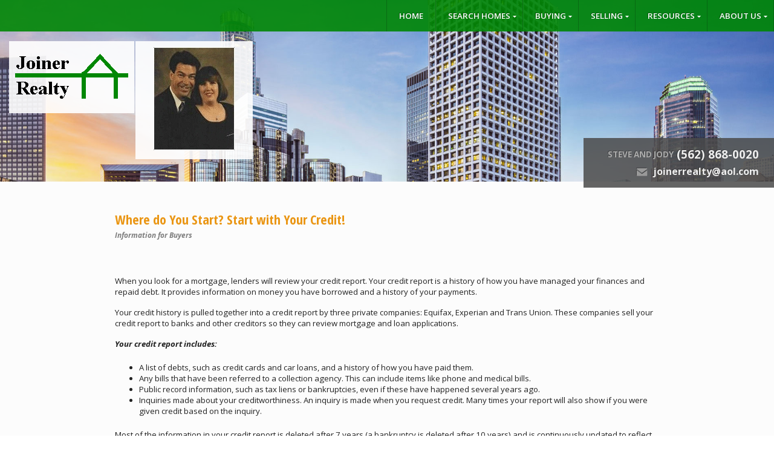

--- FILE ---
content_type: text/html
request_url: http://joinerrealty.com/default.asp.f-article_content.article-270
body_size: 19131
content:

<!DOCTYPE html>
<!--<!DOCTYPE html PUBLIC "-//W3C//DTD XHTML 1.0 Transitional//EN" "http://www.w3.org/TR/xhtml1/DTD/xhtml1-transitional.dtd">-->


<html lang="en" dir="ltr">
<head>

<!-- BEGIN LINKU HEADER
======================================================================================================== -->
<!--Website Header BEGIN -->

<meta http-equiv="X-UA-Compatible" content="IE=edge" />


			<title></title>
			<meta property="og:title" content="" />
			<meta property="og:description" content="" />
			<meta property="og:type" content="website" />
			<meta property="og:url" content="http://joinerrealty.com/default.asp" />
			  
			<meta http-equiv="Content-Language" content="en-us" />
			<meta http-equiv="Content-Type" content="text/html; charset=utf-8" />
			
			<meta name="keywords" content="" />
			
			<meta name="Author" content="Steve and Jody  Joiner" />
			<meta name="rating" content="General" />

	
<base target="_top">


<!-- 2.0 GLOBAL CSS
======================================================================================================== -->
<link href="/website/style/style_v2.css" rel="stylesheet" type="text/css">
<link href="/website/style/style.asp?id=8566" rel="stylesheet" type="text/css">



<!-- AJAX PLUGINS
======================================================================================================== -->
 
  <script src="https://ajax.googleapis.com/ajax/libs/jquery/1.10.2/jquery.min.js"></script>


<!-- custom onload js events -->
<script type="text/javascript" src="/website/includes_v2/multi_onload_events.js"></script>

<!-- global responsive content -->
<script>
//anonymous function wrapper for third party noConflict support
(function($) {  

  function lu_gl_responsive() {
	var lu_gl_width = $("#lu-gl").width();
	if (lu_gl_width >= 1200) {$("#lu-gl").attr('class','lu-gl--sm lu-gl--md lu-gl--lg lu-gl--xl');}
	else if ((lu_gl_width >= 900) && (lu_gl_width < 1200)) {$("#lu-gl").attr('class','lu-gl--sm lu-gl--md lu-gl--lg');}
	else if ((lu_gl_width >= 700) && (lu_gl_width < 900)) {$("#lu-gl").attr('class','lu-gl--sm lu-gl--md');}
	else if ((lu_gl_width >= 500) && (lu_gl_width < 700)) {$("#lu-gl").attr('class','lu-gl--sm');}
	else if (lu_gl_width < 500) {$("#lu-gl").attr('class','lu-gl--xs');}
  }
  $(document).ready(function () {lu_gl_responsive()}); 
  $(window).resize(function() {lu_gl_responsive()});	

})(jQuery);  
</script>




</head>



<body >




<!-- END LINKU HEADER
======================================================================================================== -->
<!--Website Header END -->

<meta http-equiv="X-UA-Compatible" content="IE=edge"> 


	<!--[if lte IE 6]>
	<script type="text/javascript" src="/website/function/fixpngs/supersleight-min.js"></script>
	<![endif]-->

	
<link href='//fonts.googleapis.com/css?family=Open+Sans:400,400italic,600,600italic,700,700italic,800,800italic|Open+Sans+Condensed:300,700,300italic' rel='stylesheet' type='text/css'>
<link href="/website/zseries2/templates/viewport/css/layout.css" rel="stylesheet" type="text/css" />
<link href="/website/zseries2/templates/viewport/css/customcolor.asp?templatesettingid=7473&rid=8566" rel="stylesheet" type="text/css" />

<script type="text/javascript" src="/website/zseries2/dynamic_js/common_js.asp"></script>
<script type="text/javascript" src="/website/zseries2/templates/viewport/js/global.js"></script>

<!--include virtual="/website/zseries2/zseries_stylesheet.asp"-->

<style>


		/*global CSS*/
		
		/*global template CSS*/
		
/*content page template CSS*/

</style>



<!-- TEMP (CAN ERASE ONCE BUILT)
** FIRST OPTION = DEFAULT **
designsetting1: headerhorz / sidebar
designsetting2: alignleft / alignright
designsetting3: panelslight / panelsdark
desginsetting4: colordef / coloralt
designsetting5: listingsoff / listingson
designsetting6: "Our Featured Properties"
designsetting7: intphotowide / intphotosmall
-->

<div id="bodywrapper" class=" interiorpage rgbtextcolor1_light rgbtextcolor2_dark header_horz align_left panels_light color_def int_image_large">

  <div id="logo_sizing"><img  src="/website/agent_zseries_files/8566/logo.png" width="0" height="0"></div>

  
    <div id="header_horz" >
      <div id="header_horz_social">
  <div class="template_social">
	

  <div id="nav_social">
  
    
    <!---->
    <!---->

  </div>


  </div>
</div>
<div id="header_horz_nav">
  <!--<script type="text/javascript" src="/website/advmenus_v2/js/drop_down.js"></script>-->

<!-- START MENU CODE-->
<ul id="dyn_nav_h" class="dropdown">

		<li><div><a target="" href="/" class="dyn_nav_mm">Home</a></div></li> 
  
  <li aria-haspopup="true"><div><a href="#" class="dyn_nav_mm dyn_nav_a">Search Homes</a></div> 
    
    <ul class="dyn_nav_dd"> 
      <span>
     	      
              <li aria-haspopup="false"><a target="_self" href="/default.asp.f-mls">Search Homes</a></li> 
              
              <li aria-haspopup="false"><a target="_self" href="/default.asp.f-office_idx">Featured Listings</a></li> 
         
	</span>     
    </ul> 
	    
  </li> 
  
  <li aria-haspopup="true"><div><a href="#" class="dyn_nav_mm dyn_nav_a">Buying</a></div> 
    
    <ul class="dyn_nav_dd"> 
      <span>
     	      
              <li aria-haspopup="false"><a target="_self" href="/default.asp.f-relocation.d-forms">Relocation</a></li> 
              
              <li aria-haspopup="false"><a target="_self" href="/default.asp.f-buyer_reports.d-reports">Buyer Reports</a></li> 
              
              <li aria-haspopup="false"><a target="_self" href="/default.asp.f-home_requestform.d-forms">VIP Home Finder</a></li> 
              
              <li aria-haspopup="false"><a target="_self" href="/default.asp.f-calculators.d-calculators">Calculators</a></li> 
         
	</span>     
    </ul> 
	    
  </li> 
  
  <li aria-haspopup="true"><div><a href="#" class="dyn_nav_mm dyn_nav_a">Selling</a></div> 
    
    <ul class="dyn_nav_dd"> 
      <span>
     	      
              <li aria-haspopup="false"><a target="_self" href="/default.asp.f-homevaluerequest.d-forms">Home Value Request</a></li> 
              
              <li aria-haspopup="false"><a target="_self" href="/default.asp.f-homevaluerequest_instant.d-forms">Instant Home Value</a></li> 
              
              <li aria-haspopup="false"><a target="_self" href="/default.asp.f-sellyourhome_form.d-forms">Sell Your House</a></li> 
              
              <li aria-haspopup="false"><a target="_self" href="/default.asp.f-seller_reports.d-reports">Seller Reports</a></li> 
         
	</span>     
    </ul> 
	    
  </li> 
  
  <li aria-haspopup="true"><div><a href="#" class="dyn_nav_mm dyn_nav_a">Resources</a></div> 
    
    <ul class="dyn_nav_dd"> 
      <span>
     	      
              <li aria-haspopup="false"><a target="_self" href="/default.asp.f-faq">F.A.Qs</a></li> 
              
              <li aria-haspopup="false"><a target="_self" href="/default.asp.f-news">Real Estate News</a></li> 
              
              <li aria-haspopup="false"><a target="_self" href="/default.asp.f-cartoon_snapshots">Daily Cartoon</a></li> 
              
              <li aria-haspopup="false"><a target="_self" href="/default.asp.f-glossary.d-realestate">Real Estate Glossary</a></li> 
              
              <li aria-haspopup="false"><a target="_self" href="/default.asp.f-articles">Articles</a></li> 
         
	</span>     
    </ul> 
	    
  </li> 
  
  <li aria-haspopup="true"><div><a href="#" class="dyn_nav_mm dyn_nav_a">About Us</a></div> 
    
    <ul class="dyn_nav_dd"> 
      <span>
     	      
              <li aria-haspopup="false"><a target="_self" href="/default.asp.f-contactme">Contact</a></li> 
              
              <li aria-haspopup="false"><a target="_self" href="/default.asp.f-aboutme">About Us</a></li> 
         
	</span>     
    </ul> 
	    
  </li> 
 
</ul> 
<!-- END MENU CODE-->
  
</div>

    </div>  
  
 
  <div id="contentbody_wrap">
  
    <div id="int_mainimage_wrap">
      
        <div id="int_mainimage" style="background-image: url('/website/zseries2/templates/viewport/images/standard/temp_contentimage.jpg');">
		  
            <div id="title_horz">
              <div id="title_horz_wrapper">
                
                  <div id="title_horz_logo">
                    <a href="/"><img  src="/website/agent_zseries_files/8566/logo.png" width="0" height="0"></a>
                  </div>
                  <div id="title_horz_text">
                  	<span><img src="1.jpg"></span>
                  	<span id="title_horz_subtitle"></span>
                  </div>
                  
                <div class="clear"></div>
              </div>
            </div>
            <div id="int_title_horz_contact">
              <div><span class="phonetitle">Steve and Jody </span><span class="phone2">(562) 868-0020</span></div><div class="email"><span class="icon">e</span><a href="mailto:joinerrealty@aol.com">joinerrealty@aol.com</a></div>
            </div>
          
        </div>
      
    </div>

	<div class="contentwhitespace">   
      <div class="wrapper">
        



<!-- BEGIN LINKU DEFAULT PAGE
======================================================================================================== -->


<div class="lu-gl" id="lu-gl">




<div class="lu-gl-art-title">
  <h1 class="lu-gl-pagetitletext">Where do You Start? Start with Your Credit!</h1>
  <span>Information for Buyers</span>
</div>

<div class="lu-gl-art-body">
<P>When you look for a mortgage, lenders will review your credit report. Your credit report is a history of how you have managed your finances and repaid debt. It provides information on money you have borrowed and a history of your payments.</P>
<P>Your credit history is pulled together into a credit report by three private companies: Equifax, Experian and Trans Union. These companies sell your credit report to banks and other creditors so they can review mortgage and loan applications.</P>
<P><STRONG><EM>Your credit report includes:</EM></STRONG></P>
<UL>
<LI>A list of debts, such as credit cards and car loans, and a history of how you have paid them. </LI>
<LI>Any bills that have been referred to a collection agency. This can include items like phone and medical bills. </LI>
<LI>Public record information, such as tax liens or bankruptcies, even if these have happened several years ago. </LI>
<LI>Inquiries made about your creditworthiness. An inquiry is made when you request credit. Many times your report will also show if you were given credit based on the inquiry. </LI></UL>
<P>Most of the information in your credit report is deleted after 7 years (a bankruptcy is deleted after 10 years) and is continuously updated to reflect the latest information.</P>
<P>It's important that you look at your credit reports from each of the three companies to make sure they are correct. Your credit report may vary from one company to the other.</P>
<P><STRONG>Your Credit Score</STRONG></P>
<P>When you apply for a mortgage, the lender may request a credit score as well as a credit report. A credit score is a computer-generated number that indicates your ability and willingness to repay a debt based on your credit record.</P>
<P>Your credit score is part of the mortgage information that will decide if your application is approved. Your credit score may also be used to determine the mortgage interest rate.</P>
<P><STRONG>Start Building Your Credit</STRONG></P>
<P>Building good credit doesn't have to be difficult. Follow these tips and you're on your way:</P>
<UL>
<LI>Pay Your Bills on Time. How you've paid your bills in the past can indicate how you'll pay in the future. Credit scores emphasize your most recent payment record so if you've been late, start paying on time!</LI>
<LI>Pay at Least the Minimum Amount Required. You can always pay more, but you should never pay less.</LI>
<LI>Keep Credit Card Balances Low. Don't "max out" your credit cards.</LI>
<LI>Don't Apply for Too Many Loans or New Accounts. Requesting a lot of credit in a short time span may concern lenders that you won't manage your debt well.</LI>
<LI>Establish Credit if You Have None.&nbsp; </LI>
<LI>Apply for one or two credit cards. Use the cards carefully and pay them off each month. </LI></UL>
<P><STRONG>Make a Budget and Live Within It!</STRONG></P>
<P>A budget will help you meet your monthly bills, and therefore help your credit. It also can help increase your savings for things like a down payment on a house.</P>
<P>Demonstrating your ability to save and having funds on hand will help you in the mortgage approval process. Your personal savings should be sufficient to last several months should you lose your job or source of income. </P>
</div>




</div> <!-- .lu-gl -->


<!-- END LINKU DEFAULT PAGE
======================================================================================================== -->



      </div>
    </div>
    
  
    <div id="int_footer">
	  <div class="wrapper">
  <div id="footer_info">
    <div id="footer_contact">
      <span class="name">Joiner Realty</span><span class="phone"><span>Steve and Jody </span> (562) 868-0020</span><span class="address">18000 Studebaker Rd. Suite 700, Cerritos, CA&nbsp;90703</span><span class="license">BRE License #&nbsp;00908014 BRE Licence # 00959863</span>
    </div>
    <!-- BEGIN ZSERIES STUDIO FOOTER SCRIPTS
======================================================================================================== -->

<!-- custom footer -->

<!-- custom template footer -->

<!-- custom content footer -->

<!-- custom template content footer -->




<!-- BEGIN LINKU FOOTER
======================================================================================================== -->
<!--Website Footer BEGIN -->


<div id="footinc_wrap">

<!-- footer logos -->
  <div id="footinc_logos">
	
  </div>

  	
<!-- footer contact -->  
    <div id="footinc_contact">
	  <div class="title">Steve and Jody  Joiner &amp;  </div>
	  <div class="title">Joiner Realty</div>
      <div>Steve and Jody  Ph: (562) 868-0020<span>Fax:</span>(562) 929-2564</div>
      <div>18000 Studebaker Rd. Suite 700</div>
      <div>Cerritos, CA&nbsp;90703&nbsp;US</div>
      <div>BRE License #&nbsp;00908014 BRE Licence # 00959863</div>
      <div><a href="http://www.joinerrealty.com">www.joinerrealty.com</a></div>
    </div>  
  
<!-- footer seo links -->
	<div id="footinc_seo">
	  
	  <a href="/" target="">Home</a>
	  <a href="/default.asp.f-homevaluerequest.d-forms" target="">Home Value Request</a>
	  <a href="/default.asp.f-mls" target="">Search Homes</a>
	  <a href="/default.asp.f-relocation.d-forms" target="">Relocation</a>
	  <a href="/default.asp.f-homevaluerequest_instant.d-forms" target="">Instant Home Value</a>
	  <a href="/default.asp.f-buyer_reports.d-reports" target="">Buyer Reports</a>
	  <a href="/default.asp.f-sellyourhome_form.d-forms" target="">Sell Your House</a>
	  <a href="/default.asp.f-home_requestform.d-forms" target="">VIP Home Finder</a>
	  <a href="/default.asp.f-seller_reports.d-reports" target="">Seller Reports</a>
	  <a href="/default.asp.f-calculators.d-calculators" target="">Calculators</a>
	  <a href="/default.asp.f-contactme" target="">Contact</a>
	  <a href="/default.asp.f-aboutme" target="">About Us</a>
	  <a href="/default.asp.f-rental_listings" target="">Rental List</a>
	  <a href="/default.asp.f-listings_commercial" target="">Commercial Listings</a>
	  <a href="/default.asp.f-maintenance_request.d-propertymanagement" target="">Repair Request</a>
	  <a href="/default.asp.f-rentalhome_requestform.d-forms" target="">Rental Request Form</a>
	  <a href="/default.asp.f-rental_app.d-propertymanagement" target="">Rental Application</a>
	  <a href="/default.asp.f-mortgage_reports.d-reports" target="">Mortgage Reports</a>
	  <a href="/default.asp.f-prequalification.d-forms" target="">Pre-Qualify Now</a>
	  <a href="/default.asp.f-renting_reports.d-reports" target="">Reports for Renting</a>
	  <a href="/default.asp.f-rented_listings" target="">Rented Listings</a>
	  <a href="/default.asp.f-faq_rentals" target="">F.A.Q's for Rentals</a>
	  <a href="/default.asp.f-faq" target="">F.A.Qs</a>
	  <a href="/default.asp.f-search_school_step1.d-schools" target="">Local Schools</a>
	  <a href="/default.asp.f-weather" target="">Local Weather</a>
	  <a href="/default.asp.f-local_area_info" target="">Local Area</a>
	  <a href="/default.asp.f-news" target="">Real Estate News</a>
	  <a href="/default.asp.f-cartoon_snapshots" target="">Daily Cartoon</a>
	  <a href="/default.asp.f-relocation_spanish.d-forms" target="">Relocalización</a>
	  <a href="/default.asp.f-guestbook_spanish.d-forms" target="">¡Haga una Pregunta!</a>
	  <a href="/default.asp.f-glossary_spanish.d-spanish" target="">Glosario de Bienes Raíces</a>
	  <a href="/default.asp.f-faqs_spanish.d-spanish" target="">Preguntas Más Frecuentes</a>
	  <a href="/default.asp.f-mortgageglossary.d-mortgage" target="">Mortgage Glossary</a>
	  <a href="/default.asp.f-glossary.d-realestate" target="">Real Estate Glossary</a>
	  <a href="/default.asp.f-homevaluerequest_spanish.d-forms" target="">Solicitud de Valoración de Vivienda</a>
	  <a href="/default.asp.f-mortgage_glossary_spanish.d-spanish" target="">Glosario Hipotecario</a>
	  <a href="/default.asp.f-office_idx" target="">Featured Listings</a>
	  <a href="/default.asp.f-sold_commercial_listings" target="">Sold & Leased Properties</a>
	  <a href="/default.asp.f-prequalification_spanish.d-forms" target="">Pre-Clasifique</a>
	  <a href="/default.asp.f-rentalhome_requestform_spanish.d-forms" target="">Buscador de Viviendas para Alquilar </a>
	  <a href="/default.asp.f-home_requestform_spanish.d-forms" target="">Solicitud de Vivienda VIP</a>
	  <a href="/default.asp.f-articles" target="">Articles</a>
	</div>
  
<!-- footer awards -->
	<div id="footinc_awardstext">
	  <a href="http://admin.linkurealty.com">Admin</a>
	</div>
  
<!-- footer powered by -->  
    <div id="footinc_powered">
      <a target="_blank" aria-label="Opens in a New Window" href="https://www.linkurealty.com/?utm_campaign=referral-links&utm_medium=website&utm_source=linkurealty-client-website-footer&utm_content=client-website-footer&utm_term=joinerrealty.com">Powered by LinkURealty - Real Estate Web Design &amp; Websites</a>
      
    </div>  
  
</div>




<!-- google recaptcha -->





<!-- END LINKU FOOTER
======================================================================================================== -->
<!--Website Footer END -->

  </div>
</div>
    </div>
  
  </div>

  

</div>
</body>
</html>

--- FILE ---
content_type: text/css
request_url: http://joinerrealty.com/website/style/style.asp?id=8566
body_size: 432
content:


/* ======== FOOTER v1 ========= */

a.footerlink:link, a.footerlink:visited, a.footerlink:hover, a.footerlink:active {color : #666666; font-size: 10px; text-decoration: underline;}
.footerlink {color: #666666; font: 10px Arial, Helvetica, sans-serif;}

/* ======== FOOTER v2 ========= */

#footinc_contact div, #footinc_seo a:link, #footinc_seo a:visited, #footinc_seo a:hover, #footinc_seo a:active {color: #666666;}



--- FILE ---
content_type: text/css
request_url: http://joinerrealty.com/website/zseries2/templates/viewport/css/layout.css
body_size: 64081
content:

html {
	height: 100%;
}
body {
	height: 100%;
	margin: 0;
	min-height: 750px;
	min-width: 1000px;
	padding: 0;
}
#bodywrapper {
	height: 100%;
	margin: 0;
	min-height: 750px;
	min-width: 1000px;
	padding: 0;
	position: relative;
}
.clear {
	clear: both;
}
.wrapper {
	margin: 0 auto;
	width: 1200px;
}

@media screen and (max-width: 1400px) {
  .wrapper {
	  width: 960px;
  }
}

@media screen and (max-width: 1200px) {
  .header_vert .wrapper {
	  width: 800px;
  }
}


/* ICON SET
===================================================================================================== */

@font-face {
  font-family: "icon_set";
  src:url("../fonts/icon_set.eot");
  src:url("../fonts/icon_set.eot?#iefix") format("embedded-opentype"),
    url("../fonts/icon_set.woff") format("woff"),
    url("../fonts/icon_set.ttf") format("truetype"),
    url("../fonts/icon_set.svg#icon_set") format("svg");
  font-weight: normal;
  font-style: normal;
}


/* BASIC TEXT
===================================================================================================== */

body {
	font: 400 11pt "Open Sans", sans-serif;	
}

a {
	color: #3173c5;
}
a:hover,
a:active {
	color: #900000;
}


/* JQUERY SIZING LOGO
===================================================================================================== */

#logo_sizing {
	left: 200%;
	position: fixed;
	top: 0;
}
#logo_sizing img {
	height: auto !important;
	width: auto !important;
}


/* GENERIC SOCIAL MEDIA
===================================================================================================== */

.color_def.rgbtextcolor1_light .template_social .nav_social_flat a {
	color: #fff !important;
}
.color_def.rgbtextcolor1_dark .template_social .nav_social_flat a {
	color: #000 !important;
}


/* HEADER (HORIZONTAL LAYOUT)
===================================================================================================== */

#header_horz {
	background: #666;
	height: 52px;
	left: 0;
	position: absolute;
	top: 0;
	width: 100%;
	z-index: 999;
}
.color_alt.panels_light #header_horz {
	background: rgba(255,255,255,0.9);
	box-shadow: 0 1px 5px rgba(0,0,0,0.15);
}
.color_alt.panels_dark #header_horz {
	background: rgba(0,0,0,0.9);
}
.color_def.rgbtextcolor1_light #header_horz {
	color: #fff;
	text-shadow: rgba(0,0,0,0.3) -1px -1px 0;
}
.color_def.rgbtextcolor1_dark #header_horz {
	color: #000;
	text-shadow: rgba(255,255,255,0.3) 1px 1px 0;
}

.color_alt.panels_light #header_horz.header_scroll {
	background: rgba(255,255,255,1);
}
.color_alt.panels_dark #header_horz.header_scroll {
	background: rgba(0,0,0,1);
}

/* header (horz): social
--------------------------------------------------------------------------------- */

.align_left #header_horz_social,
.align_right .header_horz_center #header_horz_social {
	float: right;
	padding: 0 15px 0 5px;
}
.align_right #header_horz_social {
	float: left;
	padding: 0 15px 0 5px;
}
#header_horz_social .nav_social_flat a {
	display: block;
	float: left;
	font-size: 16pt;
	line-height: 52px;
	padding-left: 10px;
}

#header_horz.header_horz_compact #header_horz_social {
	display: none;
}


/* NAV MENU (HORIZONTAL)
===================================================================================================== */

.align_left #header_horz_nav {
	float: right;
}
.align_right #header_horz_nav,
.align_left .header_horz_center #header_horz_nav {
	float: left;
}

#dyn_nav_h.dropdown,
#dyn_nav_h.dropdown li,
#dyn_nav_h.dropdown ul {
	list-style: none;
	margin: 0;
	padding: 0;
}
#dyn_nav_h.dropdown {
	border-right: solid 1px rgba(255,255,255,0.2);
	float: right;
	position: relative;
	z-index: 500;
	float: left;
}
.color_def.rgbtextcolor1_light #dyn_nav_h.dropdown,
.panels_light.color_alt #dyn_nav_h.dropdown {
	border-color: rgba(0,0,0,0.2);
}

/* nav menu (horz): main menu item structure
--------------------------------------------------------------------------------- */

#dyn_nav_h.dropdown > li {
	border-left: solid 1px rgba(255,255,255,0.2);
	float: left; 
	height: 52px;
	padding: 0;
	text-shadow: rgba(0,0,0,0.3) -1px -1px 0;
	vertical-align: middle;
	zoom: 1;
}
.color_def.rgbtextcolor1_light #dyn_nav_h.dropdown > li,
.panels_light.color_alt #dyn_nav_h.dropdown > li {
	border-color: rgba(0,0,0,0.2);
}
#dyn_nav_h.dropdown > li:hover {
	cursor: default;
	text-shadow: rgba(0,0,0,0.3) -1px -1px 0;
	position: relative;
	z-index: 600;
}

/* nav menu (horz): main menu item arrow
--------------------------------------------------------------------------------- */

#dyn_nav_h.dropdown .dyn_nav_a {
	background-image: url(../images/standard/menu_arrow.png);
	background-position: right -104px;
	background-repeat: no-repeat;
	padding-right: 22px;
}
.color_def.rgbtextcolor1_light #dyn_nav_h.dropdown .dyn_nav_a {
	background-position: right top;
}
.color_def.rgbtextcolor1_dark #dyn_nav_h.dropdown .dyn_nav_a {
	background-position: right -52px;
}

.color_def.rgbtextcolor2_light #dyn_nav_h.dropdown li:hover .dyn_nav_a {
	background-position: right top;
}
.color_def.rgbtextcolor2_dark #dyn_nav_h.dropdown li:hover .dyn_nav_a {
	background-position: right -52px;
}

.color_alt.rgbtextcolor1_light #dyn_nav_h.dropdown li:hover .dyn_nav_a {
	background-position: right top;
}
.color_alt.rgbtextcolor1_dark #dyn_nav_h.dropdown li:hover .dyn_nav_a {
	background-position: right -52px;
}

/* nav menu (horz): main menu item text
--------------------------------------------------------------------------------- */

#dyn_nav_h.dropdown a.dyn_nav_mm:link,
#dyn_nav_h.dropdown a.dyn_nav_mm:visited {
	border: none;
	color: #fff;
	display: block;
	font: 600 10pt "Open Sans", sans-serif;
	height: 52px;
	line-height: 52px;
	padding: 0 20px;
	text-decoration: none;
	text-shadow: rgba(0,0,0,0.3) -1px -1px 0;
	text-transform: uppercase;
}
.panels_light.color_alt #dyn_nav_h.dropdown a.dyn_nav_mm:link,
.panels_light.color_alt #dyn_nav_h.dropdown a.dyn_nav_mm:visited {
	text-shadow: rgba(255,255,255,0.3) 1px 1px 0;
}
.color_def.rgbtextcolor1_dark #dyn_nav_h.dropdown a.dyn_nav_mm:link,
.color_def.rgbtextcolor1_dark #dyn_nav_h.dropdown a.dyn_nav_mm:visited {
	color: #000;
	text-shadow: rgba(255,255,255,0.3) 1px 1px 0;
}
#dyn_nav_h.dropdown li:hover a.dyn_nav_mm {
	background-color: #333;
	color: #fff;
	text-decoration: none;
}
.color_alt.rgbtextcolor1_light #dyn_nav_h.dropdown li:hover a.dyn_nav_mm {
	color: #fff;
	text-shadow: rgba(0,0,0,0.3) -1px -1px 0;
}
.color_def.rgbtextcolor2_light #dyn_nav_h.dropdown li:hover a.dyn_nav_mm {
	color: #fff;
	text-shadow: rgba(0,0,0,0.3) -1px -1px 0;
}
.color_def.rgbtextcolor2_dark #dyn_nav_h.dropdown li:hover a.dyn_nav_mm {
	color: #000;
	text-shadow: rgba(255,255,255,0.3) 1px 1px 0;	
}

/* nav menu (horz): drop down item structure
--------------------------------------------------------------------------------- */

#dyn_nav_h.dropdown ul {
	background: rgba(255,255,255,0.95);
	border-top: solid 5px #333;
	box-shadow: 1px 1px 5px -2px rgba(0,0,0,0.15), -1px 0 3px -2px rgba(0,0,0,0.15);
	left: 0;
	position: absolute;
	text-align: left;
	top: 100%;
	visibility: hidden;
	width: 170px;
	z-index: 598;
}
.panels_dark #dyn_nav_h.dropdown ul {
	background: rgba(0,0,0,0.9);
}
.align_left #dyn_nav_h.dropdown > li ul {
	left: auto;
	right: 0;
	text-align: right;
}
#dyn_nav_h.dropdown li:hover > ul {
	visibility: visible;
}
#dyn_nav_h.dropdown ul li {
	border-bottom: solid 1px rgba(0,0,0,0.1);
	height: auto;
}
.panels_dark #dyn_nav_h.dropdown ul li {
	border-bottom: solid 1px rgba(255,255,255,0.1);
	height: auto;
}
#dyn_nav_h.dropdown ul li:last-child {
	border: none;
}

/* nav menu (horz): drop down item text
--------------------------------------------------------------------------------- */

#dyn_nav_h.dropdown .dyn_nav_dd a:link,
#dyn_nav_h.dropdown .dyn_nav_dd a:visited {
	color: #555;
	display: block;
	font: 400 9pt "Open Sans", sans-serif;
	padding: 10px 15px;
	text-decoration: none;
	text-shadow: rgba(255,255,255,0.3) 1px 1px 0;
}
.panels_dark #dyn_nav_h.dropdown .dyn_nav_dd a:link,
.panels_dark #dyn_nav_h.dropdown .dyn_nav_dd a:visited {
	color: #999;
	text-shadow: rgba(0,0,0,0.3) 1px 1px 0;
}
#dyn_nav_h.dropdown .dyn_nav_dd a:hover,
#dyn_nav_h.dropdown .dyn_nav_dd a:active {
	background: #555;
	text-decoration: none;
	color: #fff;
	text-shadow: rgba(0,0,0,0.3) -1px -1px 0;
	transition: all 0.25s ease 0.0s;
	    -webkit-transition: all 0.25s ease 0s;
}
.panels_dark #dyn_nav_h.dropdown .dyn_nav_dd a:hover,
.panels_dark #dyn_nav_h.dropdown .dyn_nav_dd a:active {
	color: #fff;
}
.color_def.rgbtextcolor1_dark #dyn_nav_h.dropdown .dyn_nav_dd a:hover,
.color_def.rgbtextcolor1_dark #dyn_nav_h.dropdown .dyn_nav_dd a:active {
	color: #000;
	text-shadow: rgba(255,255,255,0.3) 1px 1px 0;
}
.color_alt.rgbtextcolor2_dark #dyn_nav_h.dropdown .dyn_nav_dd a:hover,
.color_alt.rgbtextcolor2_dark #dyn_nav_h.dropdown .dyn_nav_dd a:active {
	color: #000;
	text-shadow: rgba(255,255,255,0.3) 1px 1px 0;
}


/* TITLE (HORIZONTAL LAYOUT)
===================================================================================================== */

#title_horz {
	left: 0;
	position: absolute;
	top: 68px;
	z-index: 990;
}
#title_horz_wrapper {
	border-spacing: 2px 0;
	display: table;
	height: 120px;
	padding-left: 13px;
}

/* title (horz): logo
--------------------------------------------------------------------------------- */

#title_horz_logo {
	display: table-cell;
}
#title_horz_logo img {
	background: rgba(255,255,255,0.9);
	height: auto;
	max-height: 140px;
	max-width: 360px;
	min-height: 120px;
	min-width: 120px;
	padding: 10px;
	width: auto;
}

@media screen and (max-width: 1400px) {
  #title_horz_logo img {
	  max-height: 120px;
	  max-width: 300px;
	  min-height: 100px;
  }
}

/* title (horz): text
--------------------------------------------------------------------------------- */

#title_horz_text {
	background: rgba(255,255,255,0.9);
	color: #000;
	display: table-cell;
	font: 300 30pt "Open Sans Condensed", sans-serif;
	height: 100%;
	line-height: 110%;
	padding: 10px 30px;
	text-shadow: rgba(255,255,255,0.3) 1px 1px 0;
	vertical-align: middle;
}
#title_horz_subtitle {
	color: #666;
	display: block;
	font-size: 18pt;
	font-style: italic;
	line-height: 110%;
}

/* title (horz): phone
--------------------------------------------------------------------------------- */

#title_horz_phone {
	background: rgba(75,75,75,.85);
	color: #eee;
	font-size: 18pt;
	font-weight: 700;
	left: 0;
	padding: 10px 15px 10px 32px;
	text-shadow: rgba(0,0,0,0.3) -1px -1px 0;
	top: 97%;
	position: absolute;
}
#title_horz_phone > div {
	white-space: nowrap;
}
#title_horz_phone span {
	display: inline-block;
	height: 30px;
	line-height: 30px;
	vertical-align: middle;
}
#title_horz_phone span.icon {
	color: #999;
	font: 18pt/30px "icon_set";
	padding-right: 10px;	
}
#title_horz_phone span.phonetitle {
	color: #aaa;
	font-size: 10pt;
	padding: 0 5px 0 15px;
	text-transform: uppercase;
}
#title_horz_phone span.phone2 {
	font-size: 15pt;
}

@media screen and (max-width: 1400px) {
  #title_horz_phone {
	  font-size: 16pt;
  }
  #title_horz_phone span.phone2 {
	  font-size: 14pt;
  }
}

/* title (horz): phone (tall logo)
--------------------------------------------------------------------------------- */

#title_horz_phone_alt {
	background: rgba(75,75,75,.85);
	color: #eee;
	display: none;
	font-size: 14pt;
	font-weight: 700;
	padding: 7px;
	text-align: center;
	text-shadow: rgba(0,0,0,0.3) -1px -1px 0;
}
#title_horz_phone_alt span {
	display: inline-block;
	height: 30px;
	line-height: 30px;
}
#title_horz_phone_alt span.icon {
	color: #999;
	font: 13pt/30px "icon_set";
	padding-right: 7px;	
}
#title_horz_phone_alt span.phonetitle {
	color: #aaa;
	display: block;
	font-size: 9pt;
	height: auto;
	line-height: 90%;
	padding-top: 10px;
	text-transform: uppercase;
}
#title_horz_phone_alt span.phone2 {
	font-size: 13pt;
}

@media screen and (max-width: 1400px) {
  #title_horz_phone_alt {
	  font-size: 13pt;
  }
  #title_horz_phone_alt span.phone2 {
	  font-size: 12pt;
  }
}

/* title (horz): dark layout
--------------------------------------------------------------------------------- */

.panels_dark #title_horz_logo img {
	background-color: rgba(0,0,0,0.85);
}
.panels_dark #title_horz_text {
	background: rgba(0,0,0,0.85);
	color: #fff;
	text-shadow: rgba(0,0,0,0.3) -1px -1px 0;
}
.panels_dark #title_horz_subtitle {
	color: #999;
}

/* title (horz): tall logo
--------------------------------------------------------------------------------- */

.title_horz_logo_vert #title_horz_wrapper {
	border-spacing: auto;
	display: block;
	height: auto;
	padding-left: 15px;
}
.title_horz_logo_vert #title_horz_logo {
	display: inline-block;
}
.title_horz_logo_vert #title_horz_logo img {
	max-height: 500px;
	max-width: none;
	min-height: 1px;
	min-width: 1px;
	width: 160px;
}

.title_horz_logo_vert #title_horz_text {
	display: inline-block;
	margin-left: 2px;
	padding-top: 30px;
	padding-bottom: 30px;
	vertical-align: top;
}
.title_horz_logo_vert #title_horz_phone {
	display: none;
}
.title_horz_logo_vert #title_horz_phone_alt {
	display: block;
}

@media screen and (max-width: 1400px) {
  .title_horz_logo_vert #title_horz_logo img {
	  height: auto;
	  max-height: 500px;
	  max-width: 160px;
	  min-height: 1px;
	  min-width: 1px;
	  width: 160px;
  }
}

/* title (horz): wide logo
--------------------------------------------------------------------------------- */

.title_horz_logo_wide #title_horz_wrapper {
	border-spacing: auto;
	display: block;
	height: auto;
	padding-left: 15px;
}
.title_horz_logo_wide #title_horz_logo {
	display: block;
	float: left;
}
.title_horz_logo_wide #title_horz_logo img {
	max-height: 140px;
	max-width: 500px;
}

.title_horz_logo_wide #title_horz_text {
	clear: both;
	display: block;
	float: left;
	margin: 2px 0 0 0;
	padding-top: 30px;
	padding-bottom: 30px;
}

@media screen and (max-width: 1400px) {
  .title_horz_logo_wide #title_horz_logo img {
	  max-height: 90px;
	  max-width: 500px;
	  min-height: 75px;
  }  
  .title_horz_logo_wide #title_horz_text {
	  padding-top: 20px;
	  padding-bottom: 20px;
  }
  .title_horz_logo_wide #title_horz_text {
	  font-size: 24pt;
  }
  .title_horz_logo_wide #title_horz_subtitle {
	  font-size: 16pt;
  }
}

/* title (horz): align right
--------------------------------------------------------------------------------- */

.align_right #title_horz {
	left: auto;
	right: 0;
	text-align: right;
}
.align_right #title_horz_wrapper {
	padding: 0 13px 0 0;
}
.align_right #title_horz_phone {
	left: auto;
	right: 0;
	padding: 10px 32px 10px 15px;
	text-align: right;
}

/* title (horz): tall logo align right
--------------------------------------------------------------------------------- */

.align_right .title_horz_logo_vert #title_horz_text {
	margin-right: 2px;
	margin-left: 0;
}

/* title (horz): wide logo align right
--------------------------------------------------------------------------------- */

.align_right .title_horz_logo_wide #title_horz_logo {
	float: right;
}
.align_right .title_horz_logo_wide #title_horz_text {
	float: right;
}


/* HEADER (VERTICAL LAYOUT)
===================================================================================================== */

#header_vert {
	background: rgba(255,255,255,0.9);
	height: 100%;
	left: 0;
	position: absolute;
	top: 0;
	width: 20%;
	z-index: 999;
}
.align_right #header_vert {
	left: auto;
	right: 0;
}

@media screen and (min-width: 1200px) {
  #header_vert {
	  width: 18%;
  }
}

@media screen and (min-width: 1400px) {
  #header_vert {
	  width: 15%;
  }
}

/* header (vert): title
--------------------------------------------------------------------------------- */

#title_vert {
	padding: 20px 15px 30px 15px;
	text-align: center;
}

#title_vert_logo img {
	display: inline-block;
	height: auto;
	max-height: 120px;
	max-width: 100%;
	width: auto;
}

.title_vert_logo_vert #title_vert_logo img {
	max-height: 170px;
}

#title_vert_text {
	color: #000;
	font: 300 22pt "Open Sans Condensed", sans-serif;
	line-height: 110%;
	text-shadow: rgba(255,255,255,0.3) 1px 1px 0;
}
#title_vert_subtitle {
	color: #666;
	display: block;
	font-size: 14pt;
	font-style: italic;
	line-height: 110%;
}

.color_def.rgbtextcolor1_light #title_vert_text {
	color: #fff;
	text-shadow: rgba(0,0,0,0.3) -1px -1px 0;
}
.color_def.rgbtextcolor1_light #title_vert_subtitle {
	color: #ccc;
}

.color_def.rgbtextcolor1_dark #title_vert_subtitle {
	color: #333;
}

@media screen and (max-width: 1200px), screen and (max-height: 800px)  {
  #title_vert_logo img {
	  max-height: 100px;
  }
  .title_vert_logo_vert #title_vert_logo img {
	  max-height: 140px;
  }
}

/* header (vert): contact
--------------------------------------------------------------------------------- */

#header_vert_contact {
	bottom: 20px;
	left: 4%;
	position: absolute;
	text-align: center;
	width: 92%;
}
.interiorpage #header_vert_contact {
	bottom: auto;
	left: auto;
	margin: 0 4%;
	padding-top: 25px;
	position: static;
	width: auto;
}

#header_vert_phone {
	color: #fff;
	font-size: 18pt;
	font-weight: 700;
	padding: 10px 0;
	text-shadow: rgba(0,0,0,0.3) -1px -1px 0;
}
#header_vert_phone span {
	display: inline-block;
	height: 30px;
	line-height: 30px;
	vertical-align: middle;
}
#header_vert_phone span.icon {
	color: #ccc;
	font: 14pt/30px "icon_set";
	padding-right: 10px;	
}
#header_vert_phone span.phonetitle {
	color: #ccc;
	font-size: 10pt;
	padding: 0 5px 0 15px;
	text-transform: uppercase;
}
#header_vert_phone span.phone2 {
	font-size: 15pt;
}

.color_def.rgbtextcolor1_dark #header_vert_phone {
	color: #000;
	text-shadow: rgba(255,255,255,0.3) 1px 1px 0;
}
.color_def.rgbtextcolor1_dark #header_vert_phone span.icon,
.color_def.rgbtextcolor1_dark #header_vert_phone span.phonetitle {
	color: #555;
}

@media screen and (max-width: 1400px) {
  #header_vert_phone {
	  font-size: 15pt;
  }
}

/* header (vert): social
--------------------------------------------------------------------------------- */

#header_vert_social .nav_social_flat a {
	display: inline-block;
	font-size: 15pt;
	margin: 0 5px;
}

/* header (vert): light layout
--------------------------------------------------------------------------------- */

interiorpage.color_alt.panels_light #header_vert {
	background-color: #fff;
}
.color_alt.panels_light #header_vert {
	box-shadow: 1px 0 5px rgba(0,0,0,0.15);
}
.color_alt.panels_light #header_vert_phone {
	color: #000;
	text-shadow: rgba(255,255,255,0.3) 1px 1px 0;
}
.color_alt.panels_light #header_vert_phone span.icon,
.color_alt.panels_light #header_vert_phone span.phonetitle {
	color: #555;
}

/* header (vert): dark layout
--------------------------------------------------------------------------------- */

.color_alt.panels_dark #header_vert {
	background-color: rgba(0,0,0,0.9);
}
interiorpage.color_alt.panels_dark #header_vert {
	background-color: rgba(0,0,0,1);
}
.color_alt.panels_dark #title_vert_text {
	color: #fff;
	text-shadow: rgba(0,0,0,0.3) -1px -1px 0;
}
.color_alt.panels_dark #title_vert_subtitle {
	color: #999;
}

.color_alt.panels_dark #header_vert_phone {
	color: #fff;
	text-shadow: rgba(0,0,0,0.3) -1px -1px 0;
}
.color_alt.panels_dark #header_vert_phone span.icon,
.color_alt.panels_dark #header_vert_phone span.phonetitle {
	color: #999;
}


/* NAV MENU (VERTICAL)
===================================================================================================== */

#dyn_nav_v {
	border-top: solid 1px rgba(255,255,255,0.1);
	list-style: none;
	margin: 0;
	padding: 0;
	text-align: center;
	width: auto;
}
.color_def.rgbtextcolor1_light #dyn_nav_v,
.color_alt.panels_light #dyn_nav_v {
	border-color: rgba(0,0,0,0.1);
}
#dyn_nav_v li {
	position: relative;
}
* html #dyn_nav_v li {
	float: left;
	height: 1%;
}
* html #dyn_nav_v li a {
	height: 1%;
}

/* nav menu (vert): main menu item structure
--------------------------------------------------------------------------------- */

#dyn_nav_v > li {
	border-bottom: solid 1px rgba(255,255,255,0.1);
	padding: 0;	
}
.color_def.rgbtextcolor1_light #dyn_nav_v > li,
.color_alt.panels_light #dyn_nav_v > li {
	border-color: rgba(0,0,0,0.1);
}

/* nav menu (vert): main menu item text
--------------------------------------------------------------------------------- */

#dyn_nav_v a.dyn_nav_mm:link,
#dyn_nav_v a.dyn_nav_mm:visited {
	color: #fff;
	display: block;
	font: 600 10pt "Open Sans", sans-serif;
	overflow: hidden;
	text-decoration: none;
	text-shadow: rgba(0,0,0,0.3) -1px -1px 0;
	text-transform: uppercase;
	padding: 10px 20px;
}
.color_def.rgbtextcolor1_dark #dyn_nav_v a.dyn_nav_mm:link,
.color_def.rgbtextcolor1_dark #dyn_nav_v a.dyn_nav_mm:visited {
	color: #000;
	text-shadow: rgba(255,255,255,0.3) 1px 1px 0;
}
.color_alt.panels_light #dyn_nav_v a.dyn_nav_mm:link,
.color_alt.panels_light #dyn_nav_v a.dyn_nav_mm:visited  {
	text-shadow: rgba(255,255,255,0.3) 1px 1px 0;	
}

.color_def.rgbtextcolor2_light #dyn_nav_v > li:hover a.dyn_nav_mm {
	color: #fff;
	text-shadow: rgba(0,0,0,0.3) -1px -1px 0;
}
.color_def.rgbtextcolor2_dark #dyn_nav_v > li:hover a.dyn_nav_mm {
	color: #000;
	text-shadow: rgba(255,255,255,0.3) 1px 1px 0;
}
.color_alt.rgbtextcolor1_light #dyn_nav_v > li:hover a.dyn_nav_mm {
	color: #fff;
	text-shadow: rgba(0,0,0,0.3) -1px -1px 0;
}
.color_alt.rgbtextcolor1_dark #dyn_nav_v > li:hover a.dyn_nav_mm {
	color: #000;
	text-shadow: rgba(255,255,255,0.3) 1px 1px 0;
}

/* nav menu (vert): main menu item arrows
--------------------------------------------------------------------------------- */

#dyn_nav_v a.dyn_nav_a {
	background-image: url(../images/standard/menu_arrow_vert_l.png);
	background-repeat: no-repeat;
	background-position: right -185px;
}
.color_def.rgbtextcolor1_light #dyn_nav_v a.dyn_nav_a {
	background-position: right 15px;
}
.color_def.rgbtextcolor1_dark #dyn_nav_v a.dyn_nav_a {
	background-position: right -85px;
}
.color_def.rgbtextcolor2_light #dyn_nav_v > li:hover a.dyn_nav_a,
.color_alt.rgbtextcolor1_light #dyn_nav_v > li:hover a.dyn_nav_a {
	background-position: right 15px;
}
.color_def.rgbtextcolor2_dark #dyn_nav_v > li:hover a.dyn_nav_a,
.color_alt.rgbtextcolor1_dark #dyn_nav_v > li:hover a.dyn_nav_a {
	background-position: right -85px;
}

/* nav menu (vert right): main menu item arrows
--------------------------------------------------------------------------------- */

.align_right #dyn_nav_v a.dyn_nav_a {
	background-image: url(../images/standard/menu_arrow_vert_r.png);
	background-position: left -185px;
}
.align_right.color_def.rgbtextcolor1_light #dyn_nav_v a.dyn_nav_a {
	background-position: left 15px;
}
.align_right.color_def.rgbtextcolor1_dark #dyn_nav_v a.dyn_nav_a {
	background-position: left -85px;
}
.align_right.color_def.rgbtextcolor2_light #dyn_nav_v > li:hover a.dyn_nav_a,
.align_right.color_alt.rgbtextcolor1_light #dyn_nav_v > li:hover a.dyn_nav_a {
	background-position: left 15px;
}
.align_right.color_def.rgbtextcolor2_dark #dyn_nav_v > li:hover a.dyn_nav_a,
.align_right.color_alt.rgbtextcolor1_dark #dyn_nav_v > li:hover a.dyn_nav_a {
	background-position: left -85px;
}

/* nav menu (vert): dropdown item structure
--------------------------------------------------------------------------------- */

#dyn_nav_v li ul {
	background: rgba(255,255,255,0.9);
	box-shadow: 1px 1px 5px -2px rgba(0,0,0,0.15), 0 -1px 3px -2px rgba(0,0,0,0.15);
	display: none;
	left: 100%;
	list-style: none;
	margin: 0;
	padding: 0;
	position: absolute;
	top: 0;
	width: 200px;
	z-index: 999;
}
.align_right #dyn_nav_v li ul {
	left: auto;
	right: 100%;
}
.color_def.panels_dark #dyn_nav_v li ul {
	background: rgba(0,0,0,0.9);
}
#dyn_nav_v li:hover ul,
#dyn_nav_v li.over ul {
	display: block;
}

#dyn_nav_v li ul li {
	border-top: solid 1px rgba(0,0,0,0.1);
	text-align: left;
}
#dyn_nav_v li ul li:first-child {
	border-top: none;
}

.color_def.panels_dark #dyn_nav_v li ul li,
.color_alt.rgbtextcolor1_dark #dyn_nav_v li ul li {
	border-color: rgba(255,255,255,0.1);	
}

/* nav menu (vert): dropdown item text
--------------------------------------------------------------------------------- */

#dyn_nav_v .dyn_nav_dd a:link,
#dyn_nav_v .dyn_nav_dd a:visited {
	color: #555;
	display: block;
	font: 400 9pt "Open Sans", sans-serif;
	padding: 10px;
	text-decoration: none;
	text-shadow: rgba(255,255,255,0.3) 1px 1px 0;
}
.panels_dark #dyn_nav_v .dyn_nav_dd a:link,
.panels_dark #dyn_nav_v .dyn_nav_dd a:visited,
.color_alt.rgbtextcolor1_light #dyn_nav_v .dyn_nav_dd a:link,
.color_alt.rgbtextcolor1_light #dyn_nav_v .dyn_nav_dd a:visited {
	color: #fff;
	text-shadow: rgba(0,0,0,0.3) -1px -1px 0;	
}
.color_alt.rgbtextcolor1_dark #dyn_nav_v .dyn_nav_dd a:link,
.color_alt.rgbtextcolor1_dark #dyn_nav_v .dyn_nav_dd a:visited {
	color: #000;
	text-shadow: rgba(255,255,255,0.3) 1px 1px 0;
}

#dyn_nav_v .dyn_nav_dd a:hover,
#dyn_nav_v .dyn_nav_dd a:active {
	color: #111;
	text-shadow: rgba(255,255,255,0.3) 1px 1px 0;
}
.color_def.rgbtextcolor2_dark #dyn_nav_v .dyn_nav_dd a:hover,
.color_def.rgbtextcolor2_dark #dyn_nav_v .dyn_nav_dd a:active,
.color_alt.rgbtextcolor2_dark #dyn_nav_v .dyn_nav_dd a:hover,
.color_alt.rgbtextcolor2_dark #dyn_nav_v .dyn_nav_dd a:active {
	color: #000;
	text-shadow: rgba(255,255,255,0.3) 1px 1px 0;
}
.color_def.rgbtextcolor2_light #dyn_nav_v .dyn_nav_dd a:hover,
.color_def.rgbtextcolor2_light #dyn_nav_v .dyn_nav_dd a:active,
.color_alt.rgbtextcolor2_light #dyn_nav_v .dyn_nav_dd a:hover,
.color_alt.rgbtextcolor2_light #dyn_nav_v .dyn_nav_dd a:active {
	color: #fff;
	text-shadow: rgba(0,0,0,0.3) -1px -1px 0;
}


/* BUTTON COLORS
===================================================================================================== */

.button_color_alt {
	background: #555;
		background-image: -moz-linear-gradient(top, #666 0%, #444 100%);
		background-image: -webkit-gradient(linear, left top, left bottom, color-stop(0%,#666), color-stop(100%,#444));
		background-image: -webkit-linear-gradient(top, #666 0%,#444 100%);
		background-image: -o-linear-gradient(top, #666 0%,#444 100%);
		background-image: -ms-linear-gradient(top, #666 0%,#444 100%);
		background-image: linear-gradient(to bottom, #666 0%,#444 100%);
		filter: progid:DXImageTransform.Microsoft.gradient( startColorstr='#666', endColorstr='#444',GradientType=0 );
	border: solid 1px #333;
}
.button_color_alt:hover,
.button_color_alt:active {
	background: #333;
		background-image: -moz-linear-gradient(top, #444 0%, #222 100%);
		background-image: -webkit-gradient(linear, left top, left bottom, color-stop(0%,#444), color-stop(100%,#222));
		background-image: -webkit-linear-gradient(top, #444 0%,#222 100%);
		background-image: -o-linear-gradient(top, #444 0%,#222 100%);
		background-image: -ms-linear-gradient(top, #444 0%,#222 100%);
		background-image: linear-gradient(to bottom, #444 0%,#222 100%);
		filter: progid:DXImageTransform.Microsoft.gradient( startColorstr='#444', endColorstr='#222',GradientType=0 );
	border-color: #111;
}


/* FOOTER
===================================================================================================== */

#footer {
	background: rgba(17,17,17,0.8);
	bottom: 0;
	height: 75px;
	overflow: hidden;
	position: absolute;
	text-align: center;
	text-shadow: rgba(0,0,0,0.3) -1px -1px 0;
	width: 100%;
	z-index: 110;
}
.header_vert #footer {
	left: 20%;
	width: 80%;
}
.header_vert.align_right #footer {
	left: 0;
}

.header_vert #footer .wrapper {
	padding-right: 10px;
	padding-left: 10px;
	width: auto;
}

#footer_contact {
	color: #ddd;
	font: 400 10pt "Open Sans", sans-serif;
	padding-top: 15px;
}
#footer_contact > span {
	border-left: solid 1px rgba(255,255,255,0.3);
	padding: 0 10px;
}
#footer_contact > span:first-child {
	border-left: none;
}
#footer_contact .name {
	color: #fff;
	font-weight: 700;
}

@media screen and (min-width: 1200px) {
  .header_vert #footer {
	  left: 18%;
	  width: 82%;
  }
  .header_vert.align_right #footer {
	  left: 0;
  }
}

@media screen and (min-width: 1400px) {
  .header_vert #footer {
	  left: 15%;
	  width: 85%;
  }
  .header_vert.align_right #footer {
	  left: 0;
  }
}

@media screen and (max-width: 1400px) {
  #footer_contact {
	  font-size: 9pt;
	  padding-top: 17px;
  }
}

/* footer: include
--------------------------------------------------------------------------------- */

#footer #footinc_wrap {
	padding: 0;
}
#footer #footinc_wrap > div:not(#footinc_powered) {
	display: none;
}

#footinc_seo a:link,
#footinc_seo a:visited {
	color: #aaa;
	display: inline-block;
	font: 400 9pt "Open Sans", Arial, sans-serif;
	margin-bottom: 3px;
}
#footinc_seo a:hover,
#footinc_seo a:active {
	color: #ccc;
	font: 400 9pt "Open Sans", Arial, sans-serif;
}
#footinc_seo a:link,
#footinc_seo a:visited {
	border-right: solid 1px #666;
}

#footer #footinc_powered {
	padding-top: 5px;
}
#footinc_powered a:link,
#footinc_powered a:visited {
	font: 400 8pt "Open Sans", sans-serif;
	color: #999;
}
#footinc_powered a:hover,
#footinc_powered a:active {
	color: #ccc;
}


/* SPLASH PAGE
===========================================================================================================================================================================
======================================================================================================================================================================== */


/* SLIDESHOW
===================================================================================================== */

#mainimage {
	background: #222;
	height: 100%;
	min-height: 600px;
	min-width: 1000px;
	position: relative;
}

#slideshow_wrap {
	background-position: center center;
	background-size: cover;
	height: 100%;
	left: 0;
	min-height: 600px;
	min-width: 1000px;
	position: absolute;
	overflow: hidden;
	top: 0;
	width: 100%;
	z-index: 100;
}

#slideshow {
	height: 100%;
}
#slideshow div {
	height: 100%;
}

/* slideshow: slogan layout
--------------------------------------------------------------------------------- */

#slogan_wrap {
	background: rgba(0,0,0,0.45);
	height: 100%;
	left: 0;
	min-width: 1000px;
	position: absolute;
	top: 0;
	width: 100%;
	z-index: 100;
}

.header_vert #slogan_wrap {
	left: 20%;
	min-width: 800px;
	width: 80%;
}
.header_vert.align_right #slogan_wrap {
	left: auto;
	right: 20%;
	width: 80%;
}

@media screen and (min-width: 1200px) {
  .header_vert #slogan_wrap {
	  left: 18%;
	  width: 82%;
  }
  .header_vert.align_right #slogan_wrap {
	  left: auto;
	  right: 18%;
  }
}

@media screen and (min-width: 1400px) {
  .header_vert #slogan_wrap {
	  left: 15%;
	  width: 85%;
  }
  .header_vert.align_right #slogan_wrap {
	  left: auto;
	  right: 15%;
  }
}

/* slideshow: slogan title
--------------------------------------------------------------------------------- */

#slogan_logo {
	padding-top: 80px;
	text-align: center;
}
#slogan_logo img {
	background: rgba(255,255,255,0.8);
	display: inline-block;
	height: auto;
	max-height: 150px;
	max-width: 120px;
	padding: 10px;
	width: auto;
}
.panels_dark #slogan_logo img {
	background: rgba(0,0,0,0.75);
}
.slogan_logo_wide #slogan_logo img {
	max-height: none;
	max-width: 360px;
	min-height: 1px;
	min-width: 300px;
}
#slogan_text {
	color: #fff;
	font: 300 26pt "Open Sans Condensed", sans-serif;
	line-height: 110%;
	padding: 15px 0;
	text-align: center;
	text-shadow: rgba(0,0,0,0.3) -1px -1px 0;
}
#slogan_subtitle {
	color: #ddd;
	display: block;
	font-size: 16pt;
	font-style: italic;
	line-height: 110%;
}

@media screen and (max-height: 850px) {
  #slogan_logo img {
	  max-height: 110px;
	  max-width: 100px;
  }
  .slogan_logo_wide #slogan_logo img {
	  max-width: 310px;
	  min-width: 250px;
  }
}

/* slideshow: slogan text
--------------------------------------------------------------------------------- */

#slogan_wrap .wrapper {
	border-top: solid 1px rgba(255,255,255,0.3);
	border-bottom: solid 1px rgba(255,255,255,0.3);
	margin: 20px 20px;
	padding: 40px 0;
	width: auto;
}
.header_vert #slogan_wrap .wrapper {
	margin-top: 200px;
}

#slogan_wrap .wrapper span {
	color: #fff;
	display: block;
	font: 300 100pt/120% "Open Sans Condensed", sans-serif;
	text-align: center;
	text-shadow: rgba(0,0,0,0.3) -1px -1px 0;
}

#slogan_wrap .wrapper div {
	float: left;
	padding-top: 10px;
	text-align: center;
	width: 100%;
}
#slogan_wrap a {
	box-shadow: inset 0 1px rgba(255,255,255,0.3), 0 0 10px rgba(0,0,0,0.3);
	color: #fff;
	display: inline-block;
	font: 800 13pt "Open Sans", sans-serif;
	padding: 15px 40px;
	text-decoration: none;
	text-shadow: rgba(0,0,0,0.3) -1px -1px 0;
}

.rgbtextcolor2_dark #slogan_wrap a {
	color: #000;
	text-shadow: rgba(255,255,255,0.3) 1px 1px 0;
}

@media screen and (max-width: 1400px), screen and (max-height: 850px) {
  #slogan_wrap .wrapper span {
	  font-size: 70pt;
  }
}

@media screen and (max-width: 1000px) {
  #slogan_wrap .wrapper span {
	  font-size: 60pt;
  }
}

/* slideshow: slogan phone
--------------------------------------------------------------------------------- */

#slogan_phone {
	color: #fff;
	font-size: 22pt;
	font-weight: 700;
	padding-top: 80px;
	text-align: center;
	text-shadow: rgba(0,0,0,0.3) -1px -1px 0;
}
#slogan_phone span {
	display: inline-block;
	height: 30px;
	line-height: 30px;
}
#slogan_phone span.icon {
	color: #999;
	font: 18pt/30px "icon_set";
	padding-right: 12px;	
}
#slogan_phone span.phonetitle {
	color: #999;
	font-size: 12pt;
	padding-right: 10px;
	text-transform: uppercase;
}
#slogan_phone span.phone2 {
	font-size: 18pt;
}

@media screen and (max-height: 850px) {
  #slogan_phone {
	  font-size: 18pt;
	  padding-top: 50px;
  }
  #slogan_phone span.phonetitle {
	  font-size: 11pt;
  }
  #slogan_phone span.phone2 {
	  font-size: 15pt;
  }
}


/* QUICK SEARCH
===================================================================================================== */

#searchpanel_wrap {
	left: 0;
	min-width: 1000px;
	position: absolute;
	top: 40%;
	width: 100%;
	z-index: 200;
}
.header_vert #searchpanel_wrap {
	min-width: 800px;
}
#searchpanel_wrap .wrapper {
	width: 720px;
}

#searchpanel_wrap form {
	background: rgba(255,255,255,0.8);
	padding: 6px;
}

#search_row1 {
	height: 48px;
	position: relative;
}
#search_row2 {
	background: #fff;
	border: solid 1px rgba(0,0,0,0.5);
	height: 42px;
	margin-top: 6px;
	padding: 6px 0 0 6px;
}

#search_row1 div,
#search_row2 div {
	float: left;
}
#search_field1 {width: 475px;}
#search_field2, #search_field3 {width: 205px;}
#search_field4, #search_field5 {width: 144px;}

@media screen and (max-width: 1400px) {
  #searchpanel_wrap .wrapper {
	  width: 570px;
  }
  #search_field1 {width: 325px;}
  #search_field2, #search_field3 {width: 155px;}
  #search_field4, #search_field5 {width: 119px;}
}


/* quick search: vertical header layout
--------------------------------------------------------------------------------- */

.header_vert #searchpanel_wrap {
	left: 20%;
	top: 32%;
	width: 80%;
}
.header_vert.align_right #searchpanel_wrap {
	left: auto;
	right: 20%;
}

@media screen and (min-width: 1200px) {
  .header_vert #searchpanel_wrap {
	  left: 18%;
	  width: 82%;
  }
  .header_vert.align_right #searchpanel_wrap {
	  left: auto;
	  right: 18%;
  }
}

@media screen and (min-width: 1400px) {
  .header_vert #searchpanel_wrap {
	  left: 15%;
	  width: 85%;
  }
  .header_vert.align_right #searchpanel_wrap {
	  left: auto;
	  right: 15%;
  }
}

/* quick search: details trigger
--------------------------------------------------------------------------------- */

.idxsearch div#search_details {
	background-color: rgba(255,255,255,0.8);
	background-image: url(../images/standard/quicksearch_details.png);
	background-position: left top;
	background-repeat: no-repeat;
	border: solid 1px rgba(0,0,0,0.2);
	display: block;
	height: 46px;
	position: absolute;
	right: 185px;
	transition: height 0.3s ease 0.0s;
	    -webkit-transition: height 0.3s ease 0s;
	width: 46px;
}
.idxsearch div#search_details:hover {
	background-color: rgba(255,255,255,1);
	background-position: left -46px;
	border-color: rgba(0,0,0,0.5);	
	cursor: pointer;
}
.idxsearch div#search_details.search_details_open {
	background-color: #fff;
	background-position: right top;
	border-color: rgba(0,0,0,0.5);
	border-bottom: none;
	height: 54px;
	transition: height 0.4s ease 0.0s;
	    -webkit-transition: height 0.4s ease 0s;	
}
.idxsearch div#search_details.search_details_open:hover {
	background-position: right -54px;
}

/* quick search: fields
--------------------------------------------------------------------------------- */

.idxsearch input[type="text"],
.idxsearch select {
	background: #f8f8f8;
	border: solid 1px #999;
	box-shadow: inset 0 0 3px rgba(0,0,0,0.1);
	color: #555;
	display: inline-block;
	font: 400 9pt "Open Sans", sans-serif;
}
.idxsearch input[type="text"] {
	height: 36px;
	font-size: 11pt;
	line-height: 36px;
	padding: 5px 10px;
}
.idxsearch select {
	height: 35px;
	padding: 8px;
}
.idxsearch input[type="text"]:focus,
.idxsearch select:focus {
	background: #fff;
	border-color: #666;
	color: #222;
}

.idxsearch #search_field1 input[type="text"] {width: 447px;}
.idxsearch #search_field2 select, .idxsearch #search_field3 select {width: 197px;}
.idxsearch #search_field4 select, .idxsearch #search_field5 select {width: 136px;}

@media screen and (max-width: 1400px) {
  .idxsearch input[type="text"] {
	  font-size: 10pt;
  }
  .idxsearch #search_field1 input[type="text"] {width: 297px;}
  .idxsearch #search_field2 select, .idxsearch #search_field3 select {width: 147px;}
  .idxsearch #search_field4 select, .idxsearch #search_field5 select {width: 111px;}
}

/* quick search: autocomplete
--------------------------------------------------------------------------------- */

#ui-id-1 {
	border-radius: 0 !important;
	z-index: 300 !important;
}
.ui-widget-content a {
    color: #666666 !important;
	font-size: 9pt !important;
}
.ui-state-hover,
.ui-widget-content .ui-state-hover,
.ui-widget-header .ui-state-hover,
.ui-state-focus,
.ui-widget-content .ui-state-focus,
.ui-widget-header .ui-state-focus {
	background: #f0f0f0 !important;
	border-color: #ffffff !important;
	border-radius: 0 !important;
	color: #111111 !important;
	text-shadow: #ffffff 1px 1px 0 !important;
}

/* quick search: submit
--------------------------------------------------------------------------------- */

.idxsearch button {
	box-shadow: inset 0 1px rgba(255,255,255,0.3);
	height: 48px;
	position: absolute;
	right: 0;
	text-align: center;
	text-transform: uppercase;
	width: 180px;
}
.idxsearch button:hover,
.idxsearch button:active {
	cursor: pointer;
}
.idxsearch button span {
	color: #fff;
	display: inline-block;
	font: 800 12pt "Open Sans", sans-serif;
	height: 45px;
	line-height: 45px;
	text-shadow: rgba(0,0,0,0.3) -1px -1px 0;
}
.idxsearch button span.idxsearch_icon {
	font-family: "icon_set";
	padding-right: 3px;
	text-transform: none;	
}

.rgbtextcolor2_dark .idxsearch button span {
	color: #000;
	text-shadow: rgba(255,255,255,0.3) 1px 1px 0;
}

/* quick search: dark layout
--------------------------------------------------------------------------------- */

.panels_dark #searchpanel_wrap form {
	background: rgba(0,0,0,0.8);
}
.panels_dark #search_row2 {
	background: #000;
	border-color: rgba(255,255,255,0.2);
}

.panels_dark .idxsearch div#search_details {
	background-color: rgba(0,0,0,0.8);
	background-position: left -46px;
	border-color: rgba(255,255,255,0.2);
}
.panels_dark .idxsearch div#search_details:hover {
	background-color: #000;
	background-position: left top;
	border-color: rgba(255,255,255,0.4);
}
.panels_dark .idxsearch div#search_details.search_details_open {
	background-color: #000;
	background-position: right -54px;
	border-color: rgba(255,255,255,0.2);
}
.panels_dark .idxsearch div#search_details.search_details_open:hover {
	background-position: right top;
}

.panels_dark .idxsearch input[type="text"],
.panels_dark .idxsearch select {
	border-color: #fff;
}
.panels_dark .idxsearch input[type="text"]:focus,
.panels_dark .idxsearch select:focus {
	border-color: #fff;
}


/* WIDGET SPACE
===================================================================================================== */

#widget_wrap {
	bottom: 75px;
	position: absolute;
	width: 100%;
	z-index: 110;	
}
.header_vert #widget_wrap {
	left: 20%;
	width: 80%;
}
.header_vert.align_right #widget_wrap {
	left: auto;
	right: 20%;
}

@media screen and (min-width: 1200px) {
  .header_vert #widget_wrap {
	  left: 18%;
	  width: 82%;
  }
  .header_vert.align_right #widget_wrap {
	  left: auto;
	  right: 18%;
  }
}

@media screen and (min-width: 1400px) {
  .header_vert #widget_wrap {
	  left: 15%;
	  width: 85%;
  }
  .header_vert.align_right #widget_wrap {
	  left: auto;
	  right: 15%;
  }
}


/* PHOTO BUTTONS
===================================================================================================== */

#photo_buttons_wrap {
	height: 216px;
	position: relative;
}
#photo_buttons {
	bottom: 0;
	left: 0;
	position: absolute;
	width: 100%;
	z-index: 200;
}
#photo_buttons_bg {
	background: rgba(17,17,17,0.8);
	bottom: 0;
	height: 100px;
	left: 0;
	position: absolute;
	width: 100%;
	z-index: 100;
}

#photo_buttons .wrapper {
	text-align: center;
	width: auto;
}

#photo_buttons a {
	box-shadow: 0px 0px 10px 2px rgba(0,0,0,0.5);
	display: inline-block;
	height: 216px;
	margin: 0 5px;
	position: relative;
	text-decoration: none;
	width: 396px;
}
#photo_buttons a img {
	left: 0;
	position: absolute;
	height: 100%;
	top: 0;
	width: 100%;
	z-index: 10;
}

#photo_buttons a span.photo_button_overlay {
	background: rgba(255,255,255,0); 
	bottom: 0;
	display: block;
	height: 1px;
	position: absolute;
	transition: all 0.15s ease 0.0s;
	    -webkit-transition: all 0.15s ease 0s;
	width: 100%;
	z-index: 20;
}
#photo_buttons a:hover span.photo_button_overlay,
#photo_buttons a:active span.photo_button_overlay {
	background: rgba(75,75,75,0.85); 
	height: 100%;
	transition: all 0.25s ease 0.0s;
	    -webkit-transition: all 0.25s ease 0s;
}

@media screen and (max-width: 1600px) {
  .header_vert #photo_buttons_wrap {
	  height: 180px;
  }
  .header_vert #photo_buttons a {
	  height: 175px;
	  width: 315px;
  }
}

@media screen and (max-width: 1400px) {
  #photo_buttons_wrap {
	  height: 180px;
  }
  #photo_buttons a {
	  height: 175px;
	  width: 315px;
  }
}

@media screen and (max-width: 1400px) {
  .header_vert #photo_buttons_wrap {
	  height: 144px;
  }
  .header_vert #photo_buttons a {
	  height: 139px;
	  width: 250px;
  }
}

/* photo buttons: text
--------------------------------------------------------------------------------- */

#photo_buttons a span.photo_button_text {
	display: table;
	height: 100%;
	position: absolute;
	width: 100%;
	z-index: 30;
}
#photo_buttons a span.photo_button_text > span {
	display: table-cell;
	height: 100%;
	padding: 0 25px;
	vertical-align: middle;
}
#photo_buttons a:hover span.photo_button_text > span,
#photo_buttons a:active span.photo_button_text > span {
	padding: 0 10px;
}
#photo_buttons a span.photo_button_text > span > span {
	background: rgba(75,75,75,0.85);
	color: #fff;
	display: inline-block;
	font: 300 18pt/110% "Open Sans Condensed", sans-serif;
	padding: 10px 20px;
	text-shadow: rgba(0,0,0,0.3) -1px -1px 0;
	text-transform: uppercase;
	transition: all 0.15s ease 0.0s;
	    -webkit-transition: all 0.15s ease 0s;
}
#photo_buttons a:hover span.photo_button_text > span > span,
#photo_buttons a:active span.photo_button_text > span > span {
	background: rgba(75,75,75,0);
	font-size: 22pt;
	transition: all 0.25s ease 0.0s;
	    -webkit-transition: all 0.25s ease 0s;
}
#photo_buttons a span.photo_button_text > span > span > span {
	display: none;
}
#photo_buttons a:hover span.photo_button_text > span > span > span,
#photo_buttons a:active span.photo_button_text > span > span > span {
	display: block;
	font-size: 20pt;
}

.rgbtextcolor1_dark #photo_buttons a:hover span.photo_button_text > span > span,
.rgbtextcolor1_dark #photo_buttons a:active span.photo_button_text > span > span {
	color: #000;
	text-shadow: rgba(255,255,255,0.3) 1px 1px 0;
}

@media screen and (max-width: 1400px) {
  .header_vert #photo_buttons a span.photo_button_text > span > span {
	  font-size: 16pt;
  }
}


/* CONTACT FORM
===================================================================================================== */

#contact {
	margin-bottom: 20px;
}

#contact_title_wrap div {
	background: rgba(75,75,75,0.85);
	color: #fff;
	display: inline-block;
	height: 47px;
	font: 300 16pt/47px "Open Sans Condensed", sans-serif;	
	margin-left: 40px;
	padding: 0 30px;
	text-shadow: rgba(0,0,0,0.3) -1px -1px 0;
}
.rgbtextcolor1_dark #contact_title_wrap div {
	color: #000;
	text-shadow: rgba(255,255,255,0.3) 1px 1px 0;	
}

#contact_form {
	margin: 0 auto;
}

@media screen and (max-width: 1600px) {
  .header_vert #contact .wrapper {
	  max-width: 960px;
  }
}

@media screen and (max-width: 1400px) {
  .header_vert #contact .wrapper {
	  max-width: 780px;
  }
}

/* contact form: include format
--------------------------------------------------------------------------------- */

#contact_form form {
	background: rgba(75,75,75,0.85);
	padding: 10px;
}
#contact_form fieldset {
	border: none;
	margin: 0;
	padding: 0;
}

#contactform_step1 {
	display: block;
	float: left;
	width: 100%;
}
#contactform_step2 {
	display: none;
	float: left;
	width: 40%;
}
.widg_inq_open #contactform_step1 {
	height: 48px;
}
.widg_inq_open #contactform_step2 {
	display: block;
}

form.widg_inq {
	text-shadow: rgba(0,0,0,0.3) -1px -1px 0;
}

#widg_field_firstname,
#widg_field_lastname,
#widg_field_phone,
#widg_field_emailaddress,
#widg_field_details {
	clear: none;
	display: block;
	float: left;
	width: 20%;
}
#widg_field_details {
	width: 40%;
}
#widg_field_phone,
#widg_field_emailaddress {
	width: 50%;
}

/* contact form: include format fields
--------------------------------------------------------------------------------- */

form.widg_inq div input[type="text"],
form.widg_inq div textarea {
    background: none repeat scroll 0 0 #f0f0f0;
    border: 1px solid #333;
	box-shadow: inset 0 0 3px rgba(0,0,0,0.1);
	color: #555;
	display: inline-block;
	font: 400 10pt "Open Sans", sans-serif;
	height: 25px;
	margin-top: 3px;
    padding: 5px;
}
form.widg_inq div input[type="text"] {
	line-height: 25px;
    width: 88%;
}
form.widg_inq div textarea {
	line-height: 25px;
    width: 94%;
}
 form.widg_inq.widg_inq_open div textarea {
	height: 73px;
	line-height: 135%;
	transition: height 0.5s ease 0.0s;
	    -webkit-transition: height 0.5s ease 0s;
}

@media screen and (max-width: 1400px) {
  form.widg_inq div input[type="text"],
  form.widg_inq div textarea {
	  font-size: 9pt;
  }
}


/* contact form: captcha
--------------------------------------------------------------------------------- */

form.widg_inq #contactform_step3 {
	text-align: center;
}
form.widg_inq .widg_captcha {
	color: #fff;
	padding-top: 10px;
	text-align: center;
}
form.widg_inq div.widg_captcha_image {
	display: inline-block;
	padding: 10px 0;
	vertical-align: middle;
}
form.widg_inq div.widg_captcha_image img {
	height: 50px;
	width: auto;
}
form.widg_inq #widg_field_captcha {
	display: inline-block;
	margin: 0 10px;
	padding-top: 0;
	vertical-align: middle;
	width: 15%;
}
form.widg_inq #widg_field_captcha input[type="text"] {
	margin-top: 0;
}


/* contact form: submit
--------------------------------------------------------------------------------- */

form.widg_inq div.widg_submit {
	clear: none;
	float: left;
	width: 20%;
}
form.widg_inq div.widg_submit_final {
	display: inline-block;
	padding-top: 0;
	vertical-align: middle;
	width: 20%;
}
form.widg_inq div.widg_submit button,
form.widg_inq div.widg_submit_final input[type="submit"] {
	box-shadow: inset 0 1px rgba(255,255,255,0.3), 0 0 5px rgba(0,0,0,0.3);
	color: #fff;
	cursor: pointer;
	display: block;
	font: 800 12pt/44px "Open Sans", sans-serif;
	height: 44px;
	margin: 0;
	text-align: center;
	text-decoration: none;
	text-transform: uppercase;
	text-shadow: rgba(0,0,0,0.3) -1px -1px 0;
	width: 100%;
}
.rgbtextcolor2_dark form.widg_inq div.widg_submit button,
.rgbtextcolor2_dark form.widg_inq div.widg_submit_final input[type="submit"] {
	color: #000;
	text-shadow: rgba(255,255,255,0.3) 1px 1px 0;
}

form.widg_inq.widg_inq_open div.widg_submit button,
form.widg_inq.widg_inq_open div.widg_submit_final input[type="submit"] {
	height: 50px;
	line-height: 50px;
	margin-top: 3px;
}

.widg_return a {
	background: url(../images/standard/contact_back.png) no-repeat left center;
	color: #ccc;
	display: inline-block;
	font-size: 9pt;
	font-weight: 700;
	padding-left: 20px;
	text-transform: uppercase;
}
.widg_return a:hover {
	color: #fff;
	cursor: pointer;
}


/* FEATURED LISTINGS
===================================================================================================== */

#listings {
	margin-bottom: 20px;
}
#listings .wrapper {
	background: rgba(255,255,255,0.75);
}

#listings_body {
	padding: 16px 0;
	position: relative;
}

#listings_title {
	background: rgba(75,75,75,0.85);
	color: #fff;
	display: block;
	height: 47px;
	font: 300 16pt/47px "Open Sans Condensed", sans-serif;	
	margin-left: 40px;
	padding: 0 30px;
	position: absolute;
	right: 20px;
	text-shadow: rgba(0,0,0,0.3) -1px -1px 0;
	top: -35px;
}

@media screen and (max-width: 1600px) {
  .header_vert #listings .wrapper {
	  width: 960px;
  }
}

@media screen and (max-width: 1400px) {
  .header_vert #listings .wrapper {
	  width: 770px;
  }
}

/* featured listings: include
--------------------------------------------------------------------------------- */

.jcarousel-skin-tango {
	margin: 0 auto !important;
	width: 1150px !important;
}

.jcarousel-skin-tango .jcarousel-container-horizontal {
    padding: 15px 45px !important;
    width: 1060px !important;
}

.jcarousel-skin-tango .jcarousel-clip-horizontal {
    height: 141px !important;
    width: 1060px !important;
}

.jcarousel-skin-tango .jcarousel-container {
	background: none !important;
	border: none !important;
	border-bottom: none !important;
}

.jcarousel-skin-tango .jcarousel-item-horizontal {
	background: #fff !important;
    border: none !important;
    border-radius: 0 !important;
	box-shadow: 0 0 3px rgba(0,0,0,0.1);
    padding: 3px !important;
}
.jcarousel-skin-tango .jcarousel-item-horizontal:hover {
	background: #ccc !important;
}

.jcarousel-skin-tango .jcarousel-item {
    height: 135px !important;
	margin: 0 12px !important;
    width: 182px !important;
}
.jcarousel-skin-tango .jcarousel-item,
.jcarousel-skin-tango .jcarousel-item-horizontal img {
	height: 135px !important;
	width: 182px !important;
}

.jcarousel-skin-tango .jcarousel-prev-horizontal {
	background: transparent url(../images/standard/listings_left.png) no-repeat left center !important;
	height: 141px !important;
	margin-top: 12px !important;
	width: 45px !important;
}
.jcarousel-skin-tango .jcarousel-prev-horizontal:hover,
.jcarousel-skin-tango .jcarousel-prev-horizontal:active {
	background-position: right center !important;
}

.jcarousel-skin-tango .jcarousel-next-horizontal {
	background: transparent url(../images/standard/listings_right.png) no-repeat left center !important;
	height: 141px !important;
	margin-top: 12px !important;
	width: 45px !important;
}
.jcarousel-skin-tango .jcarousel-next-horizontal:hover,
.jcarousel-skin-tango .jcarousel-next-horizontal:active {
	background-position: right center !important;
}

.tooltip {
	background: transparent url(../images/standard/listings_panel_top.png) no-repeat center top !important;
	color: #222 !important;
	font: 400 9pt "Open Sans", sans-serif !important;
	height: 85px !important;
	padding: 10px !important;
	text-shadow: rgba(255,255,255,0.3) 1px 1px 0 !important;
	width: 148px !important;
	z-index: 9999 !important;
}
.tooltip.bottom {
	background: transparent url(../images/standard/listings_panel_bottom.png) no-repeat center 15px !important;
	padding-top: 30px !important;
}

@media screen and (max-width: 1600px) {
  .header_vert .jcarousel-skin-tango {
	  width: 942px !important;
  }
  .header_vert .jcarousel-skin-tango .jcarousel-container-horizontal {
      padding: 15px 47px !important;
	  width: 848px !important;
  }
  .header_vert .jcarousel-skin-tango .jcarousel-clip-horizontal {
	  width: 848px !important;
  }
}

@media screen and (max-width: 1400px) {
  .jcarousel-skin-tango {
	  width: 942px !important;
  }
  .jcarousel-skin-tango .jcarousel-container-horizontal {
      padding: 15px 47px !important;
	  width: 848px !important;
  }
  .jcarousel-skin-tango .jcarousel-clip-horizontal {
	  width: 848px !important;
  }

  .header_vert .jcarousel-skin-tango {
	  height: 141px !important;
	  width: 765px !important;
  }
  .header_vert .jcarousel-skin-tango .jcarousel-container-horizontal {
      padding: 15px 47px !important;
	  width: 671px !important;
  }
  .header_vert .jcarousel-skin-tango .jcarousel-clip-horizontal {
	  width: 671px !important;
  }
  .header_vert .jcarousel-skin-tango .jcarousel-item {
	  height: 112px !important;
	  margin: 0 5px !important;
	  width: 152px !important;
  }
  .header_vert .jcarousel-skin-tango .jcarousel-item,
  .header_vert .jcarousel-skin-tango .jcarousel-item-horizontal img {
	  height: 112px !important;
	  width: 152px !important;
  }
  .header_vert .jcarousel-skin-tango .jcarousel-prev-horizontal,  
  .header_vert .jcarousel-skin-tango .jcarousel-next-horizontal {
	  height: 121px !important;
  }
}

/* featured listings: dark
--------------------------------------------------------------------------------- */

.panels_dark #listings .wrapper {
	background: rgba(0,0,0,0.75);
}

.panels_dark .jcarousel-skin-tango .jcarousel-item-horizontal {
	background: #ccc !important;
}
.panels_dark .jcarousel-skin-tango .jcarousel-item-horizontal:hover {
	background: #fff !important;
}

.panels_dark .jcarousel-skin-tango .jcarousel-prev-horizontal {
	background-position: right center !important;
}
.panels_dark .jcarousel-skin-tango .jcarousel-prev-horizontal:hover,
.panels_dark .jcarousel-skin-tango .jcarousel-prev-horizontal:active {
	background-position: left center !important;
}

.panels_dark .jcarousel-skin-tango .jcarousel-next-horizontal {
	background-position: right center !important;
}
.panels_dark .jcarousel-skin-tango .jcarousel-next-horizontal:hover,
.panels_dark .jcarousel-skin-tango .jcarousel-next-horizontal:active {
	background-position: left center !important;
}


/* CONTENT PAGE
===========================================================================================================================================================================
======================================================================================================================================================================== */

#bodywrapper.interiorpage {
	background: #fcfcfc;
}


/* CONTENT PAGE HEADER
===================================================================================================== */

/* content page header: horizontal
--------------------------------------------------------------------------------- */

.interiorpage #header_horz {
	position: fixed;
}
@media screen and (max-width: 1000px) {
  .interiorpage #header_horz {
	  left: auto;
	  position: static;
	  top: auto;
  }
}

/* content page header: vertical
--------------------------------------------------------------------------------- */

#bodywrapper.interiorpage.header_vert {
	display: table;
	width: 100%;
}
.interiorpage #header_vert {
	display: table-cell;
	left: auto;
	position: static;
	top: auto;
	vertical-align: top;
}
.interiorpage.align_right #header_vert {
	right: auto;
}


/* CONTENT PAGE MAIN IMAGE
===================================================================================================== */

#int_mainimage_wrap {
	min-height: 50px;
}
#int_mainimage {
	background-position: center center;
	background-repeat: no-repeat;
	background-size: cover;
	height: 300px;
	position: relative;
}

@media screen and (max-width: 1400px) {
  .header_vert #int_mainimage {
	  height: 250px;	  
  }
}

@media screen and (max-width: 1200px) {
  .header_vert #int_mainimage {
	  height: 200px;	  
  }
}

@media screen and (max-width: 1000px) {
  #int_mainimage_wrap {
	  min-height: 1px;	 
  }
  #int_mainimage {
	  height: 260px;
  }
}

/* content page main image: (horz header) small image
--------------------------------------------------------------------------------- */

.int_image_small.header_horz #int_mainimage_wrap {
	padding-top: 70px;
}
.int_image_small.header_horz #int_mainimage {
	height: 250px;
	margin: 0 auto;
	width: 1200px;
}

@media screen and (max-width: 1400px) {
  .int_image_small.header_horz #int_mainimage {
	  width: 950px;
  }
}

@media screen and (max-width: 1000px) {
  .int_image_small.header_horz #int_mainimage_wrap {
	  padding-top: 20px;
  }
}

/* content page main image: (vert header) small image
--------------------------------------------------------------------------------- */

.int_image_small.header_vert #int_mainimage_wrap {
	padding-top: 30px;
}
.int_image_small.header_vert #int_mainimage {
	height: 280px;
	margin: 0 auto;
	width: 1200px;
}

@media screen and (max-width: 1600px) {
  .int_image_small.header_vert #int_mainimage {
	  height: 250px;
	  width: 1000px;
  }
}

@media screen and (max-width: 1400px) {
  .int_image_small.header_vert #int_mainimage {
	  height: 200px;
	  margin-right: 30px;
	  margin-left: 30px;
	  width: auto;
  }
}


/* content page main image: (horz header) title
--------------------------------------------------------------------------------- */

.interiorpage #title_horz_logo img {
	max-height: 120px;
	max-width: 260px;
	min-height: auto;
}
.interiorpage #title_horz_text {
	font-size: 24pt;
}
.interiorpage #title_horz_subtitle {
	font-size: 16pt;
}

.interiorpage .title_horz_logo_wide #title_horz_logo img {
	max-height: 90px;
	max-width: 500px;
	min-height: 75px;
}  
.interiorpage .title_horz_logo_wide #title_horz_text {
	padding-top: 20px;
	padding-bottom: 20px;
}

.interiorpage .title_horz_logo_vert #title_horz_logo img {
	max-height: 190px;
	width: auto;
}

.interiorpage.int_image_small #title_horz {
	top: 20px;
}

@media screen and (max-width: 1000px) {
  .interiorpage #title_horz {
	  top: 28px;
  }
}

/* content page main image: (horz header) phone
--------------------------------------------------------------------------------- */

#int_title_horz_contact {
	background: rgba(75,75,75,.85);
	bottom: -10px;
	color: #eee;
	font-size: 18pt;
	font-weight: 700;
	right: 0;
	padding: 10px 25px;
	text-align: right;
	text-shadow: rgba(0,0,0,0.3) -1px -1px 0;
	position: absolute;
}
.int_image_small #int_title_horz_contact {
	right: -10px;
}
.align_right #int_title_horz_contact {
	left: 0;
	right: auto;
	text-align: left;
}
.align_right.int_image_small #int_title_horz_contact {
	left: -10px;
	right: auto;
}

#int_title_horz_contact span {
	display: inline-block;
	height: 30px;
	line-height: 30px;
	vertical-align: middle;
}
#int_title_horz_contact span.icon {
	color: #999;
	font: 18pt/30px "icon_set";
	padding-right: 10px;	
}
#int_title_horz_contact span.phonetitle {
	color: #aaa;
	font-size: 10pt;
	padding: 0 5px 0 15px;
	text-transform: uppercase;
}
#int_title_horz_contact span.phone2 {
	font-size: 15pt;
}

#int_title_horz_contact .email {
	font-size: 12pt;	
}
#int_title_horz_contact .email span.icon {
	font-size: 13pt;
	padding-left: 2px;
}
#int_title_horz_contact .email a {
	color: #eee;
	text-decoration: none;
}
#int_title_horz_contact .email a:hover,
#int_title_horz_contact .email a:active {
	color: #fff;
}

@media screen and (max-width: 1400px) {
  #int_title_horz_contact {
	  font-size: 16pt;
  }
  #int_title_horz_contact span.phone2 {
	  font-size: 14pt;
  }
}


/* CONTENT AREA
===================================================================================================== */

#contentbody_wrap {
	min-height: 600px;
	min-width: 1000px;
}
#contentbody_wrap > div > .wrapper {
	margin: 0 auto;
	min-height: 500px;
	padding: 50px 0 80px 0;
	width: 1100px;
}

.pagetitletext {
	color: #555;
	font: 700 20pt/120% "Open Sans Condensed", sans-serif;
}
h1.lu-gl-pagetitletext {
	color: #555;
	font-weight: 700;
	font-family: "Open Sans Condensed", sans-serif;
}

@media screen and (max-width: 1400px) {
  #contentbody_wrap > div > .wrapper {
	  width: 900px;
  }
}

/* content area: header (vert)
--------------------------------------------------------------------------------- */

.header_vert #contentbody_wrap {
	display: table-cell;
	min-width: 1px;
	width: auto;
}

@media screen and (max-width: 1600px) {
  .header_vert #contentbody_wrap > div > .wrapper {
	  width: 900px;
  }
}

@media screen and (max-width: 1400px) {
  .header_vert #contentbody_wrap > div > .wrapper {
	  padding-right: 50px;
	  padding-left: 50px;
	  width: auto;
  }
}


/* CONTENT FOOTER
===================================================================================================== */

#int_footer {
	background: rgba(17,17,17,0.9);
	padding-bottom: 10px;
	text-align: center;
	text-shadow: rgba(0,0,0,0.3) -1px -1px 0;
	width: 100%;
}
#contentbody_wrap > #int_footer > .wrapper {
	min-height: 0;
	padding: 50px 0 25px 0;
}
.header_vert #int_footer .wrapper {
	padding-right: 15px;
	padding-left: 15px;
	width: auto;
}

#int_footer #footinc_wrap {
	padding-top: 20px
}
#int_footer #footinc_contact {
	display: none;
}


--- FILE ---
content_type: text/css
request_url: http://joinerrealty.com/website/zseries2/templates/viewport/css/customcolor.asp?templatesettingid=7473&rid=8566
body_size: 7793
content:


/* ==========================================================================================================================================================
===========================================================  DYNAMIC COLOR  =================================================================================
============================================================================================================================================================= */

body {}

/* basic text
===================================================================================================== */
a, a:link, a:visited {color: rgba(234,150,20,1);}
a:hover, a:active {color: rgba(264,180,50,1)} /* ALT +30 */

/* social media
===================================================================================================== */
.color_alt.header_horz .nav_social_flat a.nav_social_flat_blogger,
.color_alt.header_horz .nav_social_flat a.nav_social_flat_facebook,
.color_alt.header_horz .nav_social_flat a.nav_social_flat_googleplus,
.color_alt.header_horz .nav_social_flat a.nav_social_flat_instagram,
.color_alt.header_horz .nav_social_flat a.nav_social_flat_linkedin,
.color_alt.header_horz .nav_social_flat a.nav_social_flat_myspace,
.color_alt.header_horz .nav_social_flat a.nav_social_flat_pinterest,
.color_alt.header_horz .nav_social_flat a.nav_social_flat_tumblr,
.color_alt.header_horz .nav_social_flat a.nav_social_flat_twitter,
.color_alt.header_horz .nav_social_flat a.nav_social_flat_yelp,
.color_alt.header_horz .nav_social_flat a.nav_social_flat_youtube {
	color: rgba(1,135,5,1);
}
.color_alt.header_horz .nav_social_flat a.nav_social_flat_blogger:hover,
.color_alt.header_horz .nav_social_flat a.nav_social_flat_facebook:hover,
.color_alt.header_horz .nav_social_flat a.nav_social_flat_googleplus:hover,
.color_alt.header_horz .nav_social_flat a.nav_social_flat_instagram:hover,
.color_alt.header_horz .nav_social_flat a.nav_social_flat_linkedin:hover,
.color_alt.header_horz .nav_social_flat a.nav_social_flat_myspace:hover,
.color_alt.header_horz .nav_social_flat a.nav_social_flat_pinterest:hover,
.color_alt.header_horz .nav_social_flat a.nav_social_flat_tumblr:hover,
.color_alt.header_horz .nav_social_flat a.nav_social_flat_twitter:hover,
.color_alt.header_horz .nav_social_flat a.nav_social_flat_yelp:hover,
.color_alt.header_horz .nav_social_flat a.nav_social_flat_youtube:hover {
	color: rgba(234,150,20,1);
}

/* header (horz)
===================================================================================================== */
.color_def #header_horz {background-color: rgba(1,135,5,0.9);}
.color_def #header_horz.header_scroll {background-color: rgba(1,135,5,1);}

/* nav menu (horz)
===================================================================================================== */
.color_alt #dyn_nav_h.dropdown a.dyn_nav_mm:link, .layout_light #dyn_nav_h.dropdown a.dyn_nav_mm:visited {color: rgba(1,135,5,1);}
.color_alt #dyn_nav_h.dropdown li:hover a.dyn_nav_mm {background-color: rgba(1,135,5,1);}
.color_alt #dyn_nav_h.dropdown ul {border-color: rgba(1,135,5,1);}
.color_alt #dyn_nav_h.dropdown .dyn_nav_dd a:hover, .color_alt #dyn_nav_h.dropdown .dyn_nav_dd a:active {background-color: rgba(234,150,20,1);}
.color_def #dyn_nav_h.dropdown li:hover a.dyn_nav_mm {background-color: rgba(234,150,20,1);}
.color_def #dyn_nav_h.dropdown ul {border-color: rgba(234,150,20,1);}
.color_def #dyn_nav_h.dropdown .dyn_nav_dd a:hover, .color_def #dyn_nav_h.dropdown .dyn_nav_dd a:active {background-color: rgba(1,135,5,1);}

/* header (vert)
===================================================================================================== */
.color_def #header_vert {background-color: rgba(1,135,5,0.9);}
.interiorpage.color_def #header_vert {background-color: rgba(1,135,5,1);}

/* nav menu (vert)
===================================================================================================== */
.color_def #dyn_nav_v > li:hover > a {background-color: rgba(234,150,20,1);}
.color_alt #dyn_nav_v a.dyn_nav_mm:link, .color_alt #dyn_nav_v a.dyn_nav_mm:visited {color: rgba(1,135,5,1);}
.color_alt #dyn_nav_v li ul {background-color: rgba(1,135,5,1);}
.color_alt #dyn_nav_v > li:hover > a {background-color: rgba(1,135,5,1);}
#dyn_nav_v li ul li:hover a {background-color: rgba(234,150,20,1);}

/* button colors
===================================================================================================== */
.button_color_alt {
	background: rgba(234,150,20,1);
		background-image: -moz-linear-gradient(top, rgba(234,150,20,1) 0%, rgba(204,120,0,1) 100%);
		background-image: -webkit-gradient(linear, left top, left bottom, color-stop(0%,rgba(234,150,20,1)), color-stop(100%,rgba(204,120,0,1)));
		background-image: -webkit-linear-gradient(top, rgba(234,150,20,1) 0%, rgba(204,120,0,1) 100%);
		background-image: -o-linear-gradient(top, rgba(234,150,20,1) 0%, rgba(204,120,0,1) 100%);
		background-image: -ms-linear-gradient(top, rgba(234,150,20,1) 0%, rgba(204,120,0,1) 100%);
		background-image: linear-gradient(to bottom, rgba(234,150,20,1) 0%, rgba(204,120,0,1) 100%);
		filter: progid:DXImageTransform.Microsoft.gradient( startColorstr='rgba(234,150,20,1)', endColorstr='rgba(204,120,0,1)',GradientType=0 );
	border-color: rgba(194,110,0,1);
}
.button_color_alt:hover,
.button_color_alt:active {
	background: rgba(264,180,50,1);
		background-image: -moz-linear-gradient(top, rgba(264,180,50,1) 0%, rgba(234,150,20,1) 100%);
		background-image: -webkit-gradient(linear, left top, left bottom, color-stop(0%,rgba(264,180,50,1)), color-stop(100%,rgba(234,150,20,1)));
		background-image: -webkit-linear-gradient(top, rgba(264,180,50,1) 0%, rgba(234,150,20,1) 100%);
		background-image: -o-linear-gradient(top, rgba(264,180,50,1) 0%, rgba(234,150,20,1) 100%);
		background-image: -ms-linear-gradient(top, rgba(264,180,50,1) 0%, rgba(234,150,20,1) 100%);
		background-image: linear-gradient(to bottom, rgba(264,180,50,1) 0%, rgba(234,150,20,1) 100%);
		filter: progid:DXImageTransform.Microsoft.gradient( startColorstr='rgba(264,180,50,1)', endColorstr='rgba(234,150,20,1)',GradientType=0 );
	border-color: rgba(224,140,10,1);
}

/* quick search
===================================================================================================== */
.idxsearch input[type="text"]:focus, .idxsearch select:focus,
.panels_dark .idxsearch input[type="text"]:focus, .panels_dark .idxsearch select:focus {
	border-color: rgba(234,150,20,1);
	color: rgba(1,135,5,1);
}

/* photo buttons
===================================================================================================== */
#photo_buttons a span.photo_button_overlay {background: rgba(1,135,5,0);}
#photo_buttons a:hover span.photo_button_overlay, #photo_buttons a:active span.photo_button_overlay {background: rgba(1,135,5,0.9);}

/* contact form
===================================================================================================== */
#contact_title_wrap div {background-color: rgba(1,135,5,0.9);}
form.widg_inq div input[type="text"]:focus, form.widg_inq div textarea:focus {
	border-color: rgba(234,150,20,1);
	color: rgba(1,135,5,1);
}

/* featured listings
===================================================================================================== */
.jcarousel-skin-tango .jcarousel-item-horizontal:hover, .panels_dark .jcarousel-skin-tango .jcarousel-item-horizontal:hover {background: rgba(1,135,5,1) !important;}

/* content area
===================================================================================================== */
.pagetitletext, h1.lu-gl-pagetitletext {color: rgba(234,150,20,1);}



--- FILE ---
content_type: application/javascript
request_url: http://joinerrealty.com/website/zseries2/templates/viewport/js/global.js
body_size: 1187
content:

// Horizontal Header Logo Orientation
$(document).ready(function () {
  var horzlogo = $("#logo_sizing img");
  // align logo right  
  if (horzlogo.height() >= horzlogo.width() / 2){
	$(".align_right #title_horz_text").insertBefore(".align_right #title_horz_logo");
  }  
  // add tall logo class
  if (horzlogo.height() > horzlogo.width()){
	$("#title_horz").attr('class', 'title_horz_logo_vert');
	$("#title_vert").attr('class', 'title_vert_logo_vert');
  }
  // add wide logo class
  if (horzlogo.height() < horzlogo.width() / 2 ){
	$("#title_horz").attr('class', 'title_horz_logo_wide');
	$("#slogan_title").attr('class', 'slogan_logo_wide');
  }
});

// Alt Horizontal Header for Wide Nav
$(document).ready(function () {
  var headwidth = $("#header_horz_social").width() + $("#header_horz_nav").width();
  if (headwidth > 970){
	if(headwidth > ($( window ).width() - 30)) {
	  $("#header_horz").attr('class', 'header_horz_compact');
	};
	$(window).resize(function() {
	  if(headwidth > ($( window ).width() - 30)) {
		$("#header_horz").attr('class', 'header_horz_compact');
	  }
	  else {
		$("#header_horz").removeClass();
	  }
	});
  }
});


--- FILE ---
content_type: text/javascript
request_url: http://joinerrealty.com/website/zseries2/dynamic_js/common_js.asp
body_size: 577
content:

var ih_clientid = "74533"; 
var ih_idxurl = "idxre.com"; 
var idxbroker_idxurl = "";      
var mphonelabel = "Phone&nbsp;";
var mphone = "(562) 868-0020";
var mfaxlabel = "Fax&nbsp;";
var mfax = "(562) 929-2564";
var magentphotolarge = "/website/images/spacer.gif";

//change image and image size
function changeImgSize(objectId,newWidth,newHeight,newImage) {
    var theImg = document.getElementById(objectId);
    theImg.src= newImage;
    if(newWidth>0){
    theImg.width = newWidth;
    }
    if(newHeight>0){
    theImg.height = newHeight;
    }
}

